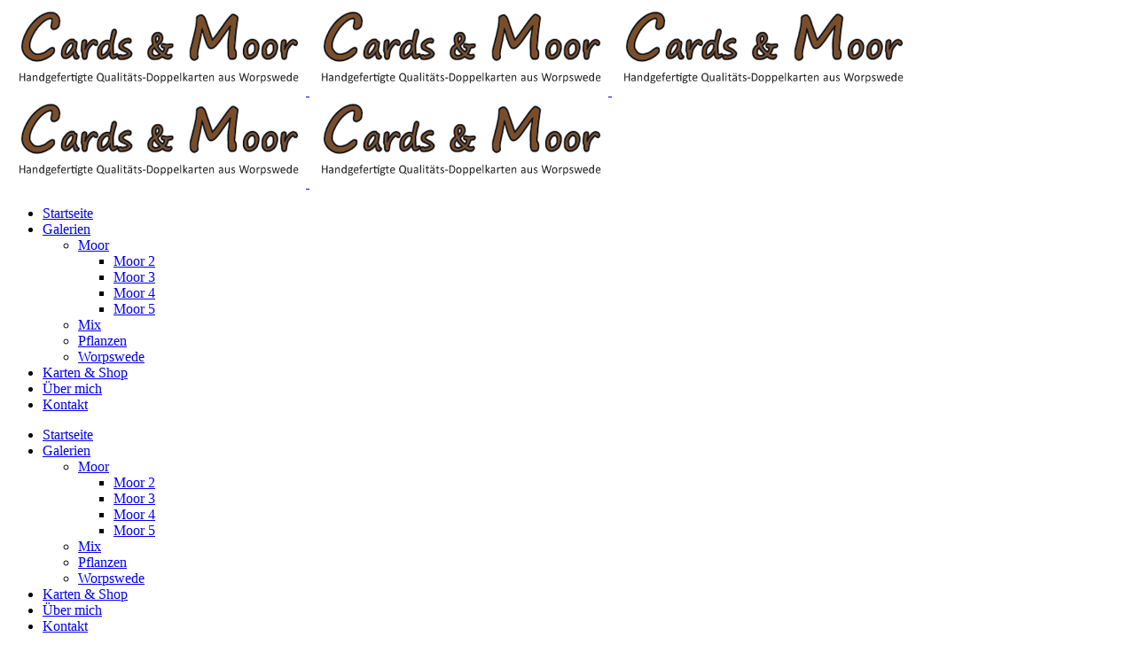

--- FILE ---
content_type: text/javascript
request_url: https://cards-and-moor.de/wp-includes/js/jquery/ui/effect-transfer.min.js?ver=1.13.3
body_size: 246
content:
/*!
 * jQuery UI Effects Transfer 1.13.3
 * https://jqueryui.com
 *
 * Copyright OpenJS Foundation and other contributors
 * Released under the MIT license.
 * https://jquery.org/license
 */
!function(e){"use strict";"function"==typeof define&&define.amd?define(["jquery","../version","../effect"],e):e(jQuery)}(function(t){"use strict";var e;return e=!1!==t.uiBackCompat?t.effects.define("transfer",function(e,n){t(this).transfer(e,n)}):e});

--- FILE ---
content_type: text/javascript
request_url: https://cards-and-moor.de/wp-includes/js/jquery/ui/effect-shake.min.js?ver=1.13.3
body_size: 650
content:
/*!
 * jQuery UI Effects Shake 1.13.3
 * https://jqueryui.com
 *
 * Copyright OpenJS Foundation and other contributors
 * Released under the MIT license.
 * https://jquery.org/license
 */
!function(e){"use strict";"function"==typeof define&&define.amd?define(["jquery","../version","../effect"],e):e(jQuery)}(function(h){"use strict";return h.effects.define("shake",function(e,t){var n=1,i=h(this),a=e.direction||"left",f=e.distance||20,s=e.times||3,u=2*s+1,c=Math.round(e.duration/u),r="up"===a||"down"===a?"top":"left",a="up"===a||"left"===a,o={},d={},m={},g=i.queue().length;for(h.effects.createPlaceholder(i),o[r]=(a?"-=":"+=")+f,d[r]=(a?"+=":"-=")+2*f,m[r]=(a?"-=":"+=")+2*f,i.animate(o,c,e.easing);n<s;n++)i.animate(d,c,e.easing).animate(m,c,e.easing);i.animate(d,c,e.easing).animate(o,c/2,e.easing).queue(t),h.effects.unshift(i,g,1+u)})});